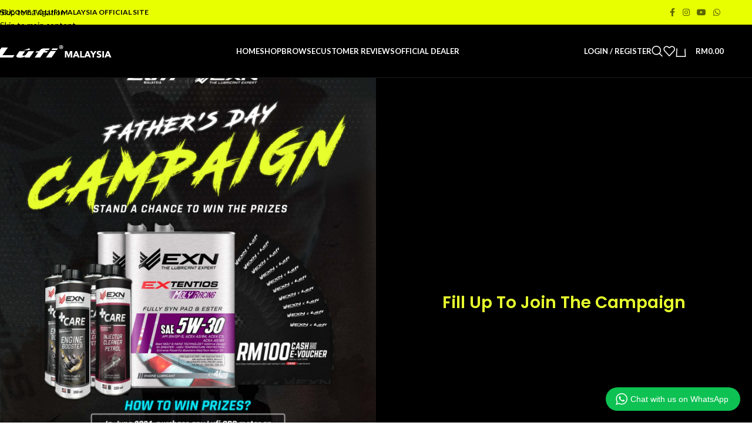

--- FILE ---
content_type: text/html; charset=UTF-8
request_url: https://lufimalaysia.com/wp-admin/admin-ajax.php
body_size: 153
content:
<div class="wptwa-container wptwa-round-toggle-on-mobile wptwa-mobile-center wptwa-disable-auto-display-on-small-screen" data-delay-time="5" data-inactive-time="0" data-scroll-length="60">
					<div class="wptwa-box">
						<div class="wptwa-description">
							<p>Hi there! Click one of our representatives below and we will get back to you as soon as possible.</p>

						</div>
						<span class="wptwa-close"></span>
						<div class="wptwa-people">
							<a href="https://api.whatsapp.com/send?phone=60139335788&text=Hi LUFI Malaysia, %0D%0A%0D%0AI would like to enquiry [wptwa_page_title].%0D%0A%0D%0APage URL: [wptwa_page_url]" data-number="60139335788" class="wptwa-account wptwa-clearfix wptwa-no-image" data-auto-text="Hi LUFI Malaysia, %0D%0A%0D%0AI would like to enquiry [wptwa_page_title].%0D%0A%0D%0APage URL: [wptwa_page_url]" data-ga-label="Lufi Malaysia Customer Service" target="_blank">
								<div class="wptwa-face"><img src="" onerror="this.style.display='none'"></div>
								<div class="wptwa-info">
									<span class="wptwa-title"></span>
									<span class="wptwa-name">LUFI Malaysia</span>
								</div>
							</a>
						</div>
					</div>
					<div class="wptwa-toggle"><svg class="WhatsApp" width="20px" height="20px" viewBox="0 0 90 90"><use xlink:href="#wptwa-logo"></svg> <span class="wptwa-text">Chat with us on WhatsApp</span></div>
					<div class="wptwa-mobile-close"><span>Close and go back to page</span></div>
				</div>

--- FILE ---
content_type: image/svg+xml
request_url: https://lufimalaysia.com/wp-content/uploads/2021/09/Lufi-my-main-logo-1.svg
body_size: 1076
content:
<?xml version="1.0" encoding="UTF-8"?> <!-- Generator: Adobe Illustrator 25.2.1, SVG Export Plug-In . SVG Version: 6.00 Build 0) --> <svg xmlns="http://www.w3.org/2000/svg" xmlns:xlink="http://www.w3.org/1999/xlink" version="1.1" id="Layer_1" x="0px" y="0px" viewBox="0 0 200 25" style="enable-background:new 0 0 200 25;" xml:space="preserve"> <style type="text/css"> .st0{fill:#FFFFFF;} .st1{fill:#231916;} </style> <g> <g> <polygon class="st0" points="106.7,10.2 97.3,10.2 99.3,7.4 108.7,7.4 "></polygon> <path class="st0" d="M48.9,10.5c0,0,4-0.8,5.7-1.3c2.7-0.8,4.4-1.9,4.4-1.9C61.2,8.5,66,10.6,48.9,10.5"></path> <polygon class="st0" points="95.9,12.1 105.3,12.1 97.7,23 88.3,23 "></polygon> <path class="st0" d="M91,10.2l1.9,0l2-2.8l-8.5,0c-3.9,0-4.9,0.4-7.1,1.9c-1.1,0.8-2,2.1-2.6,2.9h-4.6l-1.7,2.4H75L69,23h9.4 l5.9-8.5h5.5l1.7-2.4H86C86.6,11.3,87.6,10.2,91,10.2"></path> <path class="st0" d="M68.1,12.2l-7.6,10.8h-9l1.5-2.1c-1.1,0.8-2.4,1.4-3.9,1.8c-1.5,0.4-3.2,0.6-5,0.6c-2.3,0-4-0.3-5.1-0.8 c-1.1-0.6-1.4-1.4-1.1-2.4c0.1-0.2,0.2-0.5,0.3-0.7c0.1-0.3,0.4-0.6,0.6-1l4.3-6.2h9.7l-4.2,5.9c-0.1,0.1-0.1,0.2-0.2,0.3 c0,0.1-0.1,0.2-0.1,0.3c-0.1,0.4,0,0.7,0.3,0.9c0.3,0.2,0.8,0.3,1.5,0.3c0.9,0,1.7-0.2,2.4-0.5c0.7-0.3,1.3-0.8,1.7-1.4l4.2-5.8 H68.1z"></path> <polygon class="st0" points="0.6,22.9 12.7,6 23.4,6 14.2,18.9 34.7,18.9 31.8,22.9 "></polygon> <path class="st0" d="M114.1,8.6c-1.9,0-3.4-1.5-3.4-3.4c0-1.9,1.5-3.4,3.4-3.4c1.9,0,3.4,1.5,3.4,3.4C117.6,7,116,8.6,114.1,8.6z M114.1,2.4c-1.5,0-2.7,1.2-2.7,2.7c0,1.5,1.2,2.7,2.7,2.7c1.5,0,2.7-1.2,2.7-2.7C116.9,3.6,115.7,2.4,114.1,2.4z"></path> <path class="st1" d="M115.1,4.4c0-0.2-0.1-0.3-0.2-0.4c-0.1-0.1-0.4-0.2-0.7-0.2h-0.6V5h0.7c0.2,0,0.4,0,0.5-0.1 C115,4.8,115.1,4.6,115.1,4.4z M115.8,6.8h-0.6l-0.9-1.4h-0.7v1.4H113V3.5h1.3c0.4,0,0.7,0.1,1,0.2c0.3,0.1,0.4,0.4,0.4,0.7 c0,0.3-0.1,0.5-0.3,0.6c-0.2,0.1-0.4,0.2-0.6,0.3L115.8,6.8z"></path> <g> <path class="st0" d="M115.1,4.4c0-0.2-0.1-0.3-0.2-0.4c-0.1-0.1-0.4-0.2-0.7-0.2h-0.6V5h0.7c0.2,0,0.4,0,0.5-0.1 C115,4.8,115.1,4.6,115.1,4.4z M115.8,6.8h-0.6l-0.9-1.4h-0.7v1.4H113V3.5h1.3c0.4,0,0.7,0.1,1,0.2c0.3,0.1,0.4,0.4,0.4,0.7 c0,0.3-0.1,0.5-0.3,0.6c-0.2,0.1-0.4,0.2-0.6,0.3L115.8,6.8z"></path> <path class="st0" d="M116,6.9h-0.9l-0.9-1.4h-0.5v1.4h-0.9V3.4h1.4c0.4,0,0.8,0.1,1.1,0.2c0.3,0.2,0.5,0.5,0.5,0.8 c0,0.3-0.1,0.5-0.3,0.7c-0.1,0.1-0.3,0.2-0.5,0.3L116,6.9z M115.2,6.7h0.3l-1-1.5l0.2,0c0.2,0,0.4-0.1,0.5-0.2 c0.1-0.1,0.2-0.3,0.2-0.5c0-0.3-0.1-0.5-0.3-0.6c-0.2-0.1-0.6-0.2-0.9-0.2h-1.2v3h0.3V5.2h0.9L115.2,6.7z M114.3,5.1h-0.8V3.7 h0.7c0.4,0,0.6,0.1,0.8,0.2c0.2,0.1,0.3,0.3,0.3,0.5c0,0.3-0.2,0.5-0.3,0.5C114.7,5.1,114.5,5.1,114.3,5.1z M113.7,4.9h0.6 c0.2,0,0.3,0,0.5-0.1c0.1,0,0.2-0.1,0.2-0.3c0-0.1-0.1-0.2-0.2-0.3C114.6,4,114.4,4,114.1,4h-0.4V4.9z"></path> </g> </g> <g> <path class="st0" d="M130.3,23l0.1-7.7h0l-2.8,7.7h-1.8l-2.8-7.7h0l0.1,7.7h-2.5V12.1h3.7l2.5,7h0.1l2.4-7h3.8V23H130.3z"></path> <path class="st0" d="M142.5,23l-0.8-2.1h-4.2l-0.8,2.1h-2.9l4.6-10.9h2.6l4.5,10.9H142.5z M139.6,15l-1.4,3.7h2.7L139.6,15z"></path> <path class="st0" d="M146.4,23V12.1h2.6v8.6h4.2V23H146.4z"></path> <path class="st0" d="M161.9,23l-0.8-2.1h-4.2L156,23h-2.9l4.6-10.9h2.6l4.5,10.9H161.9z M158.9,15l-1.4,3.7h2.7L158.9,15z"></path> <path class="st0" d="M170.1,18.4V23h-2.6v-4.6l-4.1-6.3h3.2l2.3,4l2.3-4h3.1L170.1,18.4z"></path> <path class="st0" d="M180.8,14.9c-0.4-0.6-1.3-0.9-1.9-0.9c-0.7,0-1.5,0.2-1.5,1.1c0,0.7,0.6,1,1.7,1.3c1.5,0.5,3.4,1.1,3.4,3.3 c0,2.5-2,3.6-4.2,3.6c-1.6,0-3.1-0.6-4.1-1.6l1.7-1.8c0.5,0.7,1.5,1.2,2.4,1.2c0.8,0,1.5-0.3,1.5-1.2c0-0.8-0.8-1.1-2.3-1.6 c-1.4-0.4-2.8-1.2-2.8-3.1c0-2.4,2.2-3.4,4.2-3.4c1.2,0,2.6,0.5,3.6,1.3L180.8,14.9z"></path> <path class="st0" d="M184.2,23V12.1h2.7V23H184.2z"></path> <path class="st0" d="M196.5,23l-0.8-2.1h-4.2l-0.8,2.1h-2.9l4.6-10.9h2.6l4.5,10.9H196.5z M193.6,15l-1.4,3.7h2.7L193.6,15z"></path> </g> </g> </svg> 